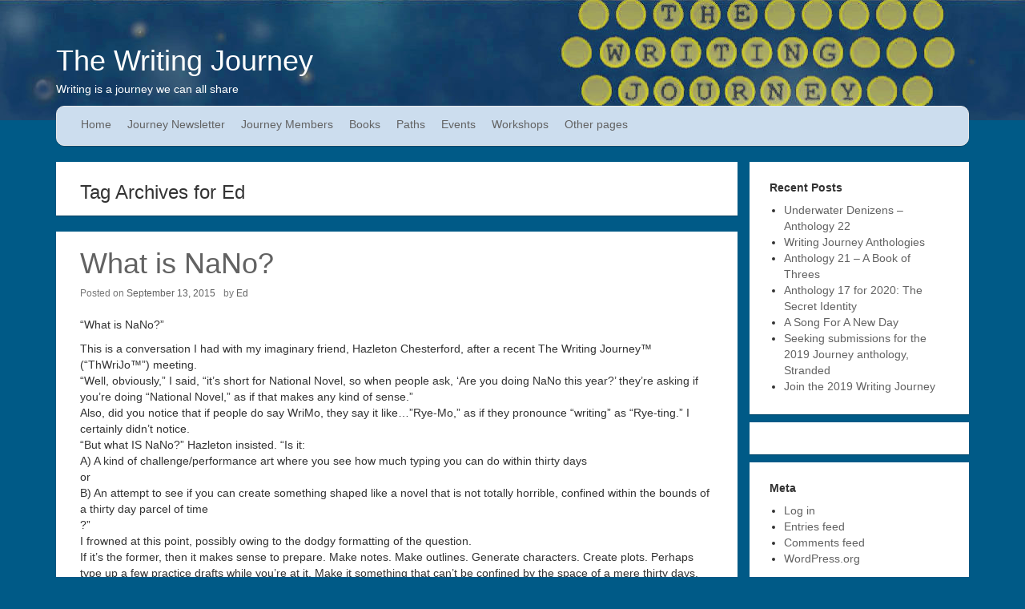

--- FILE ---
content_type: text/html; charset=UTF-8
request_url: https://writingjourney.org/blog/tag/ed/
body_size: 11105
content:


<!DOCTYPE html>
<!--[if IE 8]> <html lang="en-US" class="ie8"> <![endif]-->
<!--[if !IE]><!--> <html lang="en-US"> <!--<![endif]-->

<head>
	<meta charset="UTF-8">
	<title>Ed | The Writing Journey</title>   
	<meta name="description" content="Writing is a journey we can all share">
	<meta http-equiv="X-UA-Compatible" content="IE=edge,chrome=1">
	<link rel="pingback" href="https://writingjourney.org/xmlrpc.php">
	<link rel="profile" href="https://gmpg.org/xfn/11">
        <link rel="icon" type="image/png" href="/w.png">
	<!-- Mobile Specific Meta -->
	<meta name="viewport" content="width=device-width, initial-scale=1, maximum-scale=1">
    
	<meta name='robots' content='max-image-preview:large' />
<link rel='dns-prefetch' href='//stats.wp.com' />
<link rel="alternate" type="application/rss+xml" title="The Writing Journey &raquo; Feed" href="https://writingjourney.org/feed/" />
<link rel="alternate" type="application/rss+xml" title="The Writing Journey &raquo; Comments Feed" href="https://writingjourney.org/comments/feed/" />
<link rel="alternate" type="application/rss+xml" title="The Writing Journey &raquo; Ed Tag Feed" href="https://writingjourney.org/blog/tag/ed/feed/" />
<style id='wp-img-auto-sizes-contain-inline-css' type='text/css'>
img:is([sizes=auto i],[sizes^="auto," i]){contain-intrinsic-size:3000px 1500px}
/*# sourceURL=wp-img-auto-sizes-contain-inline-css */
</style>
<style id='wp-emoji-styles-inline-css' type='text/css'>

	img.wp-smiley, img.emoji {
		display: inline !important;
		border: none !important;
		box-shadow: none !important;
		height: 1em !important;
		width: 1em !important;
		margin: 0 0.07em !important;
		vertical-align: -0.1em !important;
		background: none !important;
		padding: 0 !important;
	}
/*# sourceURL=wp-emoji-styles-inline-css */
</style>
<style id='wp-block-library-inline-css' type='text/css'>
:root{--wp-block-synced-color:#7a00df;--wp-block-synced-color--rgb:122,0,223;--wp-bound-block-color:var(--wp-block-synced-color);--wp-editor-canvas-background:#ddd;--wp-admin-theme-color:#007cba;--wp-admin-theme-color--rgb:0,124,186;--wp-admin-theme-color-darker-10:#006ba1;--wp-admin-theme-color-darker-10--rgb:0,107,160.5;--wp-admin-theme-color-darker-20:#005a87;--wp-admin-theme-color-darker-20--rgb:0,90,135;--wp-admin-border-width-focus:2px}@media (min-resolution:192dpi){:root{--wp-admin-border-width-focus:1.5px}}.wp-element-button{cursor:pointer}:root .has-very-light-gray-background-color{background-color:#eee}:root .has-very-dark-gray-background-color{background-color:#313131}:root .has-very-light-gray-color{color:#eee}:root .has-very-dark-gray-color{color:#313131}:root .has-vivid-green-cyan-to-vivid-cyan-blue-gradient-background{background:linear-gradient(135deg,#00d084,#0693e3)}:root .has-purple-crush-gradient-background{background:linear-gradient(135deg,#34e2e4,#4721fb 50%,#ab1dfe)}:root .has-hazy-dawn-gradient-background{background:linear-gradient(135deg,#faaca8,#dad0ec)}:root .has-subdued-olive-gradient-background{background:linear-gradient(135deg,#fafae1,#67a671)}:root .has-atomic-cream-gradient-background{background:linear-gradient(135deg,#fdd79a,#004a59)}:root .has-nightshade-gradient-background{background:linear-gradient(135deg,#330968,#31cdcf)}:root .has-midnight-gradient-background{background:linear-gradient(135deg,#020381,#2874fc)}:root{--wp--preset--font-size--normal:16px;--wp--preset--font-size--huge:42px}.has-regular-font-size{font-size:1em}.has-larger-font-size{font-size:2.625em}.has-normal-font-size{font-size:var(--wp--preset--font-size--normal)}.has-huge-font-size{font-size:var(--wp--preset--font-size--huge)}.has-text-align-center{text-align:center}.has-text-align-left{text-align:left}.has-text-align-right{text-align:right}.has-fit-text{white-space:nowrap!important}#end-resizable-editor-section{display:none}.aligncenter{clear:both}.items-justified-left{justify-content:flex-start}.items-justified-center{justify-content:center}.items-justified-right{justify-content:flex-end}.items-justified-space-between{justify-content:space-between}.screen-reader-text{border:0;clip-path:inset(50%);height:1px;margin:-1px;overflow:hidden;padding:0;position:absolute;width:1px;word-wrap:normal!important}.screen-reader-text:focus{background-color:#ddd;clip-path:none;color:#444;display:block;font-size:1em;height:auto;left:5px;line-height:normal;padding:15px 23px 14px;text-decoration:none;top:5px;width:auto;z-index:100000}html :where(.has-border-color){border-style:solid}html :where([style*=border-top-color]){border-top-style:solid}html :where([style*=border-right-color]){border-right-style:solid}html :where([style*=border-bottom-color]){border-bottom-style:solid}html :where([style*=border-left-color]){border-left-style:solid}html :where([style*=border-width]){border-style:solid}html :where([style*=border-top-width]){border-top-style:solid}html :where([style*=border-right-width]){border-right-style:solid}html :where([style*=border-bottom-width]){border-bottom-style:solid}html :where([style*=border-left-width]){border-left-style:solid}html :where(img[class*=wp-image-]){height:auto;max-width:100%}:where(figure){margin:0 0 1em}html :where(.is-position-sticky){--wp-admin--admin-bar--position-offset:var(--wp-admin--admin-bar--height,0px)}@media screen and (max-width:600px){html :where(.is-position-sticky){--wp-admin--admin-bar--position-offset:0px}}

/*# sourceURL=wp-block-library-inline-css */
</style><style id='global-styles-inline-css' type='text/css'>
:root{--wp--preset--aspect-ratio--square: 1;--wp--preset--aspect-ratio--4-3: 4/3;--wp--preset--aspect-ratio--3-4: 3/4;--wp--preset--aspect-ratio--3-2: 3/2;--wp--preset--aspect-ratio--2-3: 2/3;--wp--preset--aspect-ratio--16-9: 16/9;--wp--preset--aspect-ratio--9-16: 9/16;--wp--preset--color--black: #000000;--wp--preset--color--cyan-bluish-gray: #abb8c3;--wp--preset--color--white: #ffffff;--wp--preset--color--pale-pink: #f78da7;--wp--preset--color--vivid-red: #cf2e2e;--wp--preset--color--luminous-vivid-orange: #ff6900;--wp--preset--color--luminous-vivid-amber: #fcb900;--wp--preset--color--light-green-cyan: #7bdcb5;--wp--preset--color--vivid-green-cyan: #00d084;--wp--preset--color--pale-cyan-blue: #8ed1fc;--wp--preset--color--vivid-cyan-blue: #0693e3;--wp--preset--color--vivid-purple: #9b51e0;--wp--preset--gradient--vivid-cyan-blue-to-vivid-purple: linear-gradient(135deg,rgb(6,147,227) 0%,rgb(155,81,224) 100%);--wp--preset--gradient--light-green-cyan-to-vivid-green-cyan: linear-gradient(135deg,rgb(122,220,180) 0%,rgb(0,208,130) 100%);--wp--preset--gradient--luminous-vivid-amber-to-luminous-vivid-orange: linear-gradient(135deg,rgb(252,185,0) 0%,rgb(255,105,0) 100%);--wp--preset--gradient--luminous-vivid-orange-to-vivid-red: linear-gradient(135deg,rgb(255,105,0) 0%,rgb(207,46,46) 100%);--wp--preset--gradient--very-light-gray-to-cyan-bluish-gray: linear-gradient(135deg,rgb(238,238,238) 0%,rgb(169,184,195) 100%);--wp--preset--gradient--cool-to-warm-spectrum: linear-gradient(135deg,rgb(74,234,220) 0%,rgb(151,120,209) 20%,rgb(207,42,186) 40%,rgb(238,44,130) 60%,rgb(251,105,98) 80%,rgb(254,248,76) 100%);--wp--preset--gradient--blush-light-purple: linear-gradient(135deg,rgb(255,206,236) 0%,rgb(152,150,240) 100%);--wp--preset--gradient--blush-bordeaux: linear-gradient(135deg,rgb(254,205,165) 0%,rgb(254,45,45) 50%,rgb(107,0,62) 100%);--wp--preset--gradient--luminous-dusk: linear-gradient(135deg,rgb(255,203,112) 0%,rgb(199,81,192) 50%,rgb(65,88,208) 100%);--wp--preset--gradient--pale-ocean: linear-gradient(135deg,rgb(255,245,203) 0%,rgb(182,227,212) 50%,rgb(51,167,181) 100%);--wp--preset--gradient--electric-grass: linear-gradient(135deg,rgb(202,248,128) 0%,rgb(113,206,126) 100%);--wp--preset--gradient--midnight: linear-gradient(135deg,rgb(2,3,129) 0%,rgb(40,116,252) 100%);--wp--preset--font-size--small: 13px;--wp--preset--font-size--medium: 20px;--wp--preset--font-size--large: 36px;--wp--preset--font-size--x-large: 42px;--wp--preset--spacing--20: 0.44rem;--wp--preset--spacing--30: 0.67rem;--wp--preset--spacing--40: 1rem;--wp--preset--spacing--50: 1.5rem;--wp--preset--spacing--60: 2.25rem;--wp--preset--spacing--70: 3.38rem;--wp--preset--spacing--80: 5.06rem;--wp--preset--shadow--natural: 6px 6px 9px rgba(0, 0, 0, 0.2);--wp--preset--shadow--deep: 12px 12px 50px rgba(0, 0, 0, 0.4);--wp--preset--shadow--sharp: 6px 6px 0px rgba(0, 0, 0, 0.2);--wp--preset--shadow--outlined: 6px 6px 0px -3px rgb(255, 255, 255), 6px 6px rgb(0, 0, 0);--wp--preset--shadow--crisp: 6px 6px 0px rgb(0, 0, 0);}:where(.is-layout-flex){gap: 0.5em;}:where(.is-layout-grid){gap: 0.5em;}body .is-layout-flex{display: flex;}.is-layout-flex{flex-wrap: wrap;align-items: center;}.is-layout-flex > :is(*, div){margin: 0;}body .is-layout-grid{display: grid;}.is-layout-grid > :is(*, div){margin: 0;}:where(.wp-block-columns.is-layout-flex){gap: 2em;}:where(.wp-block-columns.is-layout-grid){gap: 2em;}:where(.wp-block-post-template.is-layout-flex){gap: 1.25em;}:where(.wp-block-post-template.is-layout-grid){gap: 1.25em;}.has-black-color{color: var(--wp--preset--color--black) !important;}.has-cyan-bluish-gray-color{color: var(--wp--preset--color--cyan-bluish-gray) !important;}.has-white-color{color: var(--wp--preset--color--white) !important;}.has-pale-pink-color{color: var(--wp--preset--color--pale-pink) !important;}.has-vivid-red-color{color: var(--wp--preset--color--vivid-red) !important;}.has-luminous-vivid-orange-color{color: var(--wp--preset--color--luminous-vivid-orange) !important;}.has-luminous-vivid-amber-color{color: var(--wp--preset--color--luminous-vivid-amber) !important;}.has-light-green-cyan-color{color: var(--wp--preset--color--light-green-cyan) !important;}.has-vivid-green-cyan-color{color: var(--wp--preset--color--vivid-green-cyan) !important;}.has-pale-cyan-blue-color{color: var(--wp--preset--color--pale-cyan-blue) !important;}.has-vivid-cyan-blue-color{color: var(--wp--preset--color--vivid-cyan-blue) !important;}.has-vivid-purple-color{color: var(--wp--preset--color--vivid-purple) !important;}.has-black-background-color{background-color: var(--wp--preset--color--black) !important;}.has-cyan-bluish-gray-background-color{background-color: var(--wp--preset--color--cyan-bluish-gray) !important;}.has-white-background-color{background-color: var(--wp--preset--color--white) !important;}.has-pale-pink-background-color{background-color: var(--wp--preset--color--pale-pink) !important;}.has-vivid-red-background-color{background-color: var(--wp--preset--color--vivid-red) !important;}.has-luminous-vivid-orange-background-color{background-color: var(--wp--preset--color--luminous-vivid-orange) !important;}.has-luminous-vivid-amber-background-color{background-color: var(--wp--preset--color--luminous-vivid-amber) !important;}.has-light-green-cyan-background-color{background-color: var(--wp--preset--color--light-green-cyan) !important;}.has-vivid-green-cyan-background-color{background-color: var(--wp--preset--color--vivid-green-cyan) !important;}.has-pale-cyan-blue-background-color{background-color: var(--wp--preset--color--pale-cyan-blue) !important;}.has-vivid-cyan-blue-background-color{background-color: var(--wp--preset--color--vivid-cyan-blue) !important;}.has-vivid-purple-background-color{background-color: var(--wp--preset--color--vivid-purple) !important;}.has-black-border-color{border-color: var(--wp--preset--color--black) !important;}.has-cyan-bluish-gray-border-color{border-color: var(--wp--preset--color--cyan-bluish-gray) !important;}.has-white-border-color{border-color: var(--wp--preset--color--white) !important;}.has-pale-pink-border-color{border-color: var(--wp--preset--color--pale-pink) !important;}.has-vivid-red-border-color{border-color: var(--wp--preset--color--vivid-red) !important;}.has-luminous-vivid-orange-border-color{border-color: var(--wp--preset--color--luminous-vivid-orange) !important;}.has-luminous-vivid-amber-border-color{border-color: var(--wp--preset--color--luminous-vivid-amber) !important;}.has-light-green-cyan-border-color{border-color: var(--wp--preset--color--light-green-cyan) !important;}.has-vivid-green-cyan-border-color{border-color: var(--wp--preset--color--vivid-green-cyan) !important;}.has-pale-cyan-blue-border-color{border-color: var(--wp--preset--color--pale-cyan-blue) !important;}.has-vivid-cyan-blue-border-color{border-color: var(--wp--preset--color--vivid-cyan-blue) !important;}.has-vivid-purple-border-color{border-color: var(--wp--preset--color--vivid-purple) !important;}.has-vivid-cyan-blue-to-vivid-purple-gradient-background{background: var(--wp--preset--gradient--vivid-cyan-blue-to-vivid-purple) !important;}.has-light-green-cyan-to-vivid-green-cyan-gradient-background{background: var(--wp--preset--gradient--light-green-cyan-to-vivid-green-cyan) !important;}.has-luminous-vivid-amber-to-luminous-vivid-orange-gradient-background{background: var(--wp--preset--gradient--luminous-vivid-amber-to-luminous-vivid-orange) !important;}.has-luminous-vivid-orange-to-vivid-red-gradient-background{background: var(--wp--preset--gradient--luminous-vivid-orange-to-vivid-red) !important;}.has-very-light-gray-to-cyan-bluish-gray-gradient-background{background: var(--wp--preset--gradient--very-light-gray-to-cyan-bluish-gray) !important;}.has-cool-to-warm-spectrum-gradient-background{background: var(--wp--preset--gradient--cool-to-warm-spectrum) !important;}.has-blush-light-purple-gradient-background{background: var(--wp--preset--gradient--blush-light-purple) !important;}.has-blush-bordeaux-gradient-background{background: var(--wp--preset--gradient--blush-bordeaux) !important;}.has-luminous-dusk-gradient-background{background: var(--wp--preset--gradient--luminous-dusk) !important;}.has-pale-ocean-gradient-background{background: var(--wp--preset--gradient--pale-ocean) !important;}.has-electric-grass-gradient-background{background: var(--wp--preset--gradient--electric-grass) !important;}.has-midnight-gradient-background{background: var(--wp--preset--gradient--midnight) !important;}.has-small-font-size{font-size: var(--wp--preset--font-size--small) !important;}.has-medium-font-size{font-size: var(--wp--preset--font-size--medium) !important;}.has-large-font-size{font-size: var(--wp--preset--font-size--large) !important;}.has-x-large-font-size{font-size: var(--wp--preset--font-size--x-large) !important;}
/*# sourceURL=global-styles-inline-css */
</style>

<style id='classic-theme-styles-inline-css' type='text/css'>
/*! This file is auto-generated */
.wp-block-button__link{color:#fff;background-color:#32373c;border-radius:9999px;box-shadow:none;text-decoration:none;padding:calc(.667em + 2px) calc(1.333em + 2px);font-size:1.125em}.wp-block-file__button{background:#32373c;color:#fff;text-decoration:none}
/*# sourceURL=/wp-includes/css/classic-themes.min.css */
</style>
<link rel='stylesheet' id='contact-form-7-css' href='https://writingjourney.org/wp-content/plugins/contact-form-7/includes/css/styles.css?ver=6.1.4' type='text/css' media='all' />
<link rel='stylesheet' id='cab_style-css' href='https://writingjourney.org/wp-content/plugins/custom-about-author/cab-style.css?ver=6.9' type='text/css' media='all' />
<link rel='stylesheet' id='material-custom-css' href='https://writingjourney.org/wp-content/themes/material/stylesheets/styles.css?ver=6.9' type='text/css' media='all' />
<link rel='stylesheet' id='material-main-css' href='https://writingjourney.org/wp-content/themes/material/style.css?ver=6.9' type='text/css' media='all' />
<link rel='stylesheet' id='enlighterjs-css' href='https://writingjourney.org/wp-content/plugins/enlighter/cache/X1_enlighterjs.min.css?ver=0A0B0C' type='text/css' media='all' />


<link rel="https://api.w.org/" href="https://writingjourney.org/wp-json/" /><link rel="alternate" title="JSON" type="application/json" href="https://writingjourney.org/wp-json/wp/v2/tags/813" /><link rel="EditURI" type="application/rsd+xml" title="RSD" href="https://writingjourney.org/xmlrpc.php?rsd" />
<meta name="generator" content="WordPress 6.9" />

<!-- Bad Behavior 2.2.24 run time: 2.437 ms -->

	<style>img#wpstats{display:none}</style>
		<!-- Analytics by WP Statistics - https://wp-statistics.com -->
<!--[if lt IE 9]><script data-jetpack-boost="ignore" src="https://writingjourney.org/wp-content/themes/material/javascripts/html5shiv.js"></script><![endif]--><style type="text/css" id="custom-background-css">
body.custom-background { background-color: #005a87; }
</style>
		<link rel="stylesheet" href="/font-awesome.min.css" type="text/css">
	<link href="https://maxcdn.bootstrapcdn.com/font-awesome/4.1.0/css/font-awesome.min.css" rel="stylesheet">
	<link rel="stylesheet" href="https://fortawesome.github.io/Font-Awesome/3.2.1/assets/font-awesome/css/font-awesome.css">
<link rel='stylesheet' id='author-avatars-widget-css' href='https://writingjourney.org/wp-content/plugins/author-avatars/css/widget.css?ver=2.1.25' type='text/css' media='all' />
</head>
<body data-rsssl=1 class="archive tag tag-ed tag-813 custom-background wp-theme-material">

	<!-- HEADER -->
	<header class="site-header" role="banner">
		<div class="container-fluid">
			<div class="row">
				<div class="col-xs-12 banner">
					<img class="site-banner" src="https://writingjourney.org/wp-content/uploads/2022/02/cropped-writing_journey_blue_green_wordpress_header_2022.jpg" width="1920"  alt="" />
				</div><!-- /.col-xs-12 -->
			</div><!-- /.row -->
		</div> <!-- end banner -->
		<div class="container header-contents">
			<div class="row">
				<div class="col-xs-9 sitelogo">
					<div class="site-logo">
						<a href="https://writingjourney.org/" rel="home">The Writing Journey</a> <div class="tagline">Writing is a journey we can all share</div>
					</div> <!-- end site-logo -->
				</div> <!-- end col-xs-3 -->
				<div class="col-xs-12">
					<nav class="site-navigation navbar navbar-default navbar-mv-up" role="navigation">
					<div class="menu-short-container container-fluid">
						<!-- Brand and toggle get grouped for better mobile display -->
					    <div class="navbar-header">
					      <button type="button" class="navbar-toggle collapsed navbar-color-mod" data-toggle="collapse" data-target="#bs-example-navbar-collapse-1">
					        <span class="sr-only">Toggle navigation</span>
					        <span class="icon-bar"></span>
					        <span class="icon-bar"></span>
					        <span class="icon-bar"></span>
					      </button>
					    </div>
					    <!-- Collect the nav links, forms, and other content for toggling -->
				    	<div class="collapse navbar-collapse" id="bs-example-navbar-collapse-1">
						<div class="menu-navigation-container"><ul id="menu-navigation" class="site-menu"><li id="menu-item-64" class="menu-item menu-item-type-custom menu-item-object-custom menu-item-home menu-item-has-children menu-item-64"><a href="https://writingjourney.org">Home</a>
<ul class="sub-menu">
	<li id="menu-item-2297" class="menu-item menu-item-type-post_type menu-item-object-page menu-item-home menu-item-2297"><a href="https://writingjourney.org/">Welcome to the Journey!</a></li>
	<li id="menu-item-2316" class="menu-item menu-item-type-post_type menu-item-object-page menu-item-2316"><a href="https://writingjourney.org/about-the-journey/">About the Journey</a></li>
	<li id="menu-item-2366" class="menu-item menu-item-type-post_type menu-item-object-page current_page_parent menu-item-2366"><a href="https://writingjourney.org/posts-page/">Journey Blog Posts</a></li>
	<li id="menu-item-1496" class="menu-item menu-item-type-custom menu-item-object-custom menu-item-1496"><a href="https://writingjourney.org/join">Join the Journey</a></li>
	<li id="menu-item-1089" class="menu-item menu-item-type-post_type menu-item-object-page menu-item-1089"><a href="https://writingjourney.org/sponsors__trashed/">Sponsors</a></li>
</ul>
</li>
<li id="menu-item-2459" class="menu-item menu-item-type-custom menu-item-object-custom menu-item-2459"><a href="https://writingjourney.substack.com/">Journey Newsletter</a></li>
<li id="menu-item-2441" class="menu-item menu-item-type-custom menu-item-object-custom menu-item-2441"><a href="https://writingjourney.org/directory">Journey Members</a></li>
<li id="menu-item-2287" class="menu-item menu-item-type-post_type menu-item-object-page menu-item-has-children menu-item-2287"><a href="https://writingjourney.org/books-2/">Books</a>
<ul class="sub-menu">
	<li id="menu-item-106" class="menu-item menu-item-type-post_type menu-item-object-page menu-item-106"><a href="https://writingjourney.org/books/editors__trashed/">Editors</a></li>
	<li id="menu-item-2286" class="menu-item menu-item-type-post_type menu-item-object-page menu-item-2286"><a href="https://writingjourney.org/books/">Books Published by the Journey</a></li>
	<li id="menu-item-2519" class="menu-item menu-item-type-post_type menu-item-object-page menu-item-2519"><a href="https://writingjourney.org/books/the-spaces-in-between/">The Spaces In Between</a></li>
	<li id="menu-item-2186" class="menu-item menu-item-type-custom menu-item-object-custom menu-item-2186"><a href="https://writingjourney.org/anthologies">Writing Journey Anthologies Authors</a></li>
</ul>
</li>
<li id="menu-item-73" class="menu-item menu-item-type-post_type menu-item-object-page menu-item-has-children menu-item-73"><a href="https://writingjourney.org/paths/">Paths</a>
<ul class="sub-menu">
	<li id="menu-item-2361" class="menu-item menu-item-type-post_type menu-item-object-page menu-item-2361"><a href="https://writingjourney.org/anthology-path/">Anthology Path</a></li>
	<li id="menu-item-1477" class="menu-item menu-item-type-custom menu-item-object-custom menu-item-1477"><a href="http://critiquing.writingjourney.org">Critique Workshop</a></li>
	<li id="menu-item-1534" class="menu-item menu-item-type-custom menu-item-object-custom menu-item-1534"><a href="https://editing.writingjourney.org">Editing Path</a></li>
	<li id="menu-item-2331" class="menu-item menu-item-type-custom menu-item-object-custom menu-item-2331"><a href="https://technology.writingjourney.org">Tech Path</a></li>
	<li id="menu-item-2275" class="menu-item menu-item-type-post_type menu-item-object-page menu-item-2275"><a href="https://writingjourney.org/refilling-the-well-path/">Refilling the well path</a></li>
	<li id="menu-item-2294" class="menu-item menu-item-type-post_type menu-item-object-page menu-item-2294"><a href="https://writingjourney.org/dungeons-dragons-path/">Dungeons &amp; Dragons Path</a></li>
	<li id="menu-item-2314" class="menu-item menu-item-type-post_type menu-item-object-page menu-item-2314"><a href="https://writingjourney.org/shut-yer-trap-path/">Shut Yer Trap Path</a></li>
	<li id="menu-item-2315" class="menu-item menu-item-type-post_type menu-item-object-page menu-item-2315"><a href="https://writingjourney.org/open-yer-trap-path/">Open Yer Trap Path</a></li>
</ul>
</li>
<li id="menu-item-59" class="menu-item menu-item-type-post_type menu-item-object-page menu-item-has-children menu-item-59"><a href="https://writingjourney.org/events/">Events</a>
<ul class="sub-menu">
	<li id="menu-item-2532" class="menu-item menu-item-type-post_type menu-item-object-page menu-item-2532"><a href="https://writingjourney.org/events-2024/">Events 2024</a></li>
	<li id="menu-item-2279" class="menu-item menu-item-type-custom menu-item-object-custom menu-item-2279"><a href="https://calendar.google.com/calendar/u/0/embed?src=cc1qi07jvfs6joehuenv7fodq0@group.calendar.google.com&#038;ctz=America/Chicago">calendar</a></li>
</ul>
</li>
<li id="menu-item-2449" class="menu-item menu-item-type-post_type menu-item-object-page menu-item-has-children menu-item-2449"><a href="https://writingjourney.org/workshops/">Workshops</a>
<ul class="sub-menu">
	<li id="menu-item-2450" class="menu-item menu-item-type-post_type menu-item-object-page menu-item-2450"><a href="https://writingjourney.org/writing-journey-short-story-workshop/">Writing Journey Short Story Workshop</a></li>
	<li id="menu-item-2457" class="menu-item menu-item-type-post_type menu-item-object-page menu-item-2457"><a href="https://writingjourney.org/workshops/writers-voice-workshop/">Writer’s Voice workshop</a></li>
</ul>
</li>
<li id="menu-item-2278" class="menu-item menu-item-type-post_type menu-item-object-page menu-item-has-children menu-item-2278"><a href="https://writingjourney.org/misc-pages/">Other pages</a>
<ul class="sub-menu">
	<li id="menu-item-8" class="menu-item menu-item-type-custom menu-item-object-custom menu-item-8"><a href="http://www.nanowrimo.org/en/forums/usa-illinois-naperville">NaNoWriMo</a></li>
	<li id="menu-item-7" class="menu-item menu-item-type-custom menu-item-object-custom menu-item-7"><a href="http://naperwrimo.org">NaperWriMo</a></li>
	<li id="menu-item-10" class="menu-item menu-item-type-custom menu-item-object-custom menu-item-10"><a href="http://naperwrimo.org/shop.php">Shop</a></li>
	<li id="menu-item-2028" class="menu-item menu-item-type-post_type menu-item-object-post menu-item-2028"><a href="https://writingjourney.org/blog/2019/12/18/anthology-17-for-2020/">Anthology 17 for 2020: The Secret Identity</a></li>
	<li id="menu-item-2019" class="menu-item menu-item-type-post_type menu-item-object-page menu-item-2019"><a href="https://writingjourney.org/anthology-2019/">Anthology 16 for 2019</a></li>
	<li id="menu-item-1532" class="menu-item menu-item-type-post_type menu-item-object-page menu-item-1532"><a href="https://writingjourney.org/?page_id=1527">Anthology 14 (2017)</a></li>
	<li id="menu-item-2147" class="menu-item menu-item-type-post_type menu-item-object-page menu-item-2147"><a href="https://writingjourney.org/events-2021/">Events 2021</a></li>
	<li id="menu-item-2017" class="menu-item menu-item-type-post_type menu-item-object-page menu-item-2017"><a href="https://writingjourney.org/events-2020/">Events 2020</a></li>
	<li id="menu-item-1833" class="menu-item menu-item-type-post_type menu-item-object-page menu-item-1833"><a href="https://writingjourney.org/events/events-2019__trashed/">Events 2019</a></li>
	<li id="menu-item-1719" class="menu-item menu-item-type-post_type menu-item-object-page menu-item-1719"><a href="https://writingjourney.org/events/events-2018__trashed/">Events 2018</a></li>
	<li id="menu-item-1718" class="menu-item menu-item-type-post_type menu-item-object-page menu-item-1718"><a href="https://writingjourney.org/events/events-2017__trashed/">Events 2017</a></li>
	<li id="menu-item-1497" class="menu-item menu-item-type-post_type menu-item-object-page menu-item-1497"><a href="https://writingjourney.org/events-2016__trashed/">Events 2016</a></li>
</ul>
</li>
</ul></div>						</div><!-- /.navbar-collapse -->
					  </div><!-- /.container-fluid -->
					</nav>
				</div> <!-- end col-xs-9 -->
			</div> <!-- end row -->
		</div> <!-- end container -->
	</header> <!-- end site-header -->
	

	<!-- MAIN CONTENT AREA -->
	<div class="container">
		<div class="row">

	<div class="main-content col-md-9" role="main">
					<header class="page-header">
				<h3>
					Tag Archives for Ed				</h3>

							</header>

							
<article id="post-937" class="post-937 post type-post status-publish format-standard hentry category-nanowrimo category-national-novel-writing-month tag-523 tag-ed">
	<!-- Article header -->
	<header class="entry-header"> 			<h1><a href="https://writingjourney.org/blog/2015/09/13/what-is-nano__trashed/" rel="bookmark">What is NaNo?</a></h1>
		
		<p class="entry-meta">
			<ul class="list-inline entry-meta"><li class="meta-date"> Posted on <a href="https://writingjourney.org/blog/2015/09/13/what-is-nano__trashed/" rel="date">September 13, 2015</a></li><li class="meta-author"> by <a href="https://writingjourney.org/blog/author/fredduck/" rel="author">Ed</a></li>		</p>
	</header> <!-- end entry-header -->

	<!-- Article content -->
	<div class="entry-content">
		<p>“What is NaNo?”</p>
<div>This is a conversation I had with my imaginary friend, Hazleton Chesterford, after a recent The Writing Journey™ (“ThWriJo™”) meeting.</div>
<div></div>
<div>“Well, obviously,” I said, “it’s short for National Novel, so when people ask, ‘Are you doing NaNo this year?&#8217; they’re asking if you’re doing &#8220;National Novel,” as if that makes any kind of sense.”</div>
<div></div>
<div>Also, did you notice that if people do say WriMo, they say it like…”Rye-Mo,” as if they pronounce “writing&#8221; as &#8220;Rye-ting.” I certainly didn’t notice.</div>
<div></div>
<div>“But what IS NaNo?” Hazleton insisted. “Is it:</div>
<div></div>
<div>A) A kind of challenge/performance art where you see how much typing you can do within thirty days</div>
<div></div>
<div>or</div>
<div></div>
<div>B) An attempt to see if you can create something shaped like a novel that is not totally horrible, confined within the bounds of a thirty day parcel of time</div>
<div></div>
<div>?”</div>
<div></div>
<div>I frowned at this point, possibly owing to the dodgy formatting of the question.</div>
<div></div>
<div>If it’s the former, then it makes sense to prepare. Make notes. Make outlines. Generate characters. Create plots. Perhaps type up a few practice drafts while you’re at it. Make it something that can’t be confined by the space of a mere thirty days. Scoff at the concept of a “month” and simply use that set of weeks to hone a vision to razor-sharp prefection.</div>
<div></div>
<div>If it’s the latter, then writing for word count on a strict time limit while celebrating and preparing for holidays is probably not going to result in the next <em>The Great Gatsby</em>. Actually, since <em>The Great Gatsby</em> is dreadful, perhaps it will.</div>
<div></div>
<div>“In my opinion,” I answered, after careful consideration, “it is what you make of it.”</div>
<div></div>
<div>Hazleton fell silent for a moment.</div>
<div></div>
<div>“I wonder if it’s related in any way to the fact that so many new novels appear on Smashwords in December.”</div>
<div></div>
<div>ABSOLUTELY NOT.</div>
	</div> <!-- end entry-content -->

	<!-- Article footer -->
	<footer class="entry-footer">
		<ul class="list-inline entry-meta"><li class="meta-categories"> Categorized in <a href="https://writingjourney.org/blog/category/nanowrimo/" rel="category tag">NaNoWriMo</a>, <a href="https://writingjourney.org/blog/category/national-novel-writing-month/" rel="category tag">National Novel Writing Month</a> </li><li class="meta-tags"> Tagged with <a href="https://writingjourney.org/blog/tag/2015/" rel="tag">2015</a>, <a href="https://writingjourney.org/blog/tag/ed/" rel="tag">Ed</a> </li><li class="pull-right clear-right"><i class="fa fa-comments"></i><span class="meta-reply"><a href="https://writingjourney.org/blog/2015/09/13/what-is-nano__trashed/#respond">Leave a comment</a></span></li>	</footer> <!-- end entry-footer -->
</article>			
					<ul class="pager">
						
		</ul> 			</div> <!-- end main-content -->


	<aside class="sidebar col-md-3" role="complementary">
		
		<div id="recent-posts-4" class="widget widget_recent_entries">
		<h5 class="widget-title">Recent Posts</h5>
		<ul>
											<li>
					<a href="https://writingjourney.org/blog/2022/01/29/underwater-denizens-anthology-22/">Underwater Denizens &#8211; Anthology 22</a>
									</li>
											<li>
					<a href="https://writingjourney.org/blog/2021/03/28/writing-journey-anthologies/">Writing Journey Anthologies</a>
									</li>
											<li>
					<a href="https://writingjourney.org/blog/2021/01/16/anthology-21-a-book-of-threes/">Anthology 21 &#8211; A Book of Threes</a>
									</li>
											<li>
					<a href="https://writingjourney.org/blog/2019/12/18/anthology-17-for-2020/">Anthology 17 for 2020: The Secret Identity</a>
									</li>
											<li>
					<a href="https://writingjourney.org/blog/2019/10/01/a-song-for-a-new-day/">A Song For A New Day</a>
									</li>
											<li>
					<a href="https://writingjourney.org/blog/2019/01/13/seeking-submissions-for-the-2019-journey-anthology-stranded__trashed/">Seeking submissions for the 2019 Journey anthology, Stranded</a>
									</li>
											<li>
					<a href="https://writingjourney.org/blog/2018/12/17/join-the-2019-writing-journey__trashed/">Join the 2019 Writing Journey</a>
									</li>
					</ul>

		</div> <!-- end widget --><div id="block-3" class="widget widget_block"><p></p></div> <!-- end widget --><div id="meta-2" class="widget widget_meta"><h5 class="widget-title">Meta</h5>
		<ul>
						<li><a href="https://writingjourney.org/wp-login.php">Log in</a></li>
			<li><a href="https://writingjourney.org/feed/">Entries feed</a></li>
			<li><a href="https://writingjourney.org/comments/feed/">Comments feed</a></li>

			<li><a href="https://wordpress.org/">WordPress.org</a></li>
		</ul>

		</div> <!-- end widget --><div id="archives-2" class="widget widget_archive"><h5 class="widget-title">Archives</h5>		<label class="screen-reader-text" for="archives-dropdown-2">Archives</label>
		<select id="archives-dropdown-2" name="archive-dropdown">
			
			<option value="">Select Month</option>
				<option value='https://writingjourney.org/blog/2022/01/'> January 2022 &nbsp;(1)</option>
	<option value='https://writingjourney.org/blog/2021/03/'> March 2021 &nbsp;(1)</option>
	<option value='https://writingjourney.org/blog/2021/01/'> January 2021 &nbsp;(1)</option>
	<option value='https://writingjourney.org/blog/2019/12/'> December 2019 &nbsp;(1)</option>
	<option value='https://writingjourney.org/blog/2019/10/'> October 2019 &nbsp;(1)</option>
	<option value='https://writingjourney.org/blog/2019/01/'> January 2019 &nbsp;(1)</option>
	<option value='https://writingjourney.org/blog/2018/12/'> December 2018 &nbsp;(1)</option>
	<option value='https://writingjourney.org/blog/2018/01/'> January 2018 &nbsp;(2)</option>
	<option value='https://writingjourney.org/blog/2017/08/'> August 2017 &nbsp;(1)</option>
	<option value='https://writingjourney.org/blog/2017/03/'> March 2017 &nbsp;(1)</option>
	<option value='https://writingjourney.org/blog/2017/02/'> February 2017 &nbsp;(2)</option>
	<option value='https://writingjourney.org/blog/2017/01/'> January 2017 &nbsp;(2)</option>
	<option value='https://writingjourney.org/blog/2016/12/'> December 2016 &nbsp;(1)</option>
	<option value='https://writingjourney.org/blog/2016/07/'> July 2016 &nbsp;(1)</option>
	<option value='https://writingjourney.org/blog/2016/03/'> March 2016 &nbsp;(1)</option>
	<option value='https://writingjourney.org/blog/2016/02/'> February 2016 &nbsp;(1)</option>
	<option value='https://writingjourney.org/blog/2016/01/'> January 2016 &nbsp;(1)</option>
	<option value='https://writingjourney.org/blog/2015/12/'> December 2015 &nbsp;(4)</option>
	<option value='https://writingjourney.org/blog/2015/10/'> October 2015 &nbsp;(6)</option>
	<option value='https://writingjourney.org/blog/2015/09/'> September 2015 &nbsp;(2)</option>
	<option value='https://writingjourney.org/blog/2015/05/'> May 2015 &nbsp;(1)</option>
	<option value='https://writingjourney.org/blog/2015/04/'> April 2015 &nbsp;(4)</option>
	<option value='https://writingjourney.org/blog/2015/03/'> March 2015 &nbsp;(6)</option>
	<option value='https://writingjourney.org/blog/2015/02/'> February 2015 &nbsp;(6)</option>
	<option value='https://writingjourney.org/blog/2015/01/'> January 2015 &nbsp;(2)</option>
	<option value='https://writingjourney.org/blog/2014/11/'> November 2014 &nbsp;(1)</option>
	<option value='https://writingjourney.org/blog/2014/10/'> October 2014 &nbsp;(2)</option>
	<option value='https://writingjourney.org/blog/2014/07/'> July 2014 &nbsp;(2)</option>
	<option value='https://writingjourney.org/blog/2014/06/'> June 2014 &nbsp;(4)</option>
	<option value='https://writingjourney.org/blog/2014/05/'> May 2014 &nbsp;(4)</option>
	<option value='https://writingjourney.org/blog/2014/04/'> April 2014 &nbsp;(3)</option>
	<option value='https://writingjourney.org/blog/2014/03/'> March 2014 &nbsp;(9)</option>
	<option value='https://writingjourney.org/blog/2014/02/'> February 2014 &nbsp;(6)</option>
	<option value='https://writingjourney.org/blog/2014/01/'> January 2014 &nbsp;(7)</option>
	<option value='https://writingjourney.org/blog/2013/04/'> April 2013 &nbsp;(1)</option>

		</select>

			
</div> <!-- end widget --><div id="author_avatars-4" class="widget widget_author_avatars"><h5 class="widget-title">Blog Authors</h5><p class="no_users">No users found.</p></div> <!-- end widget --><div id="text-4" class="widget widget_text"><h5 class="widget-title">Journey Links (Members Only)</h5>			<div class="textwidget"><ul>
<li><a href="https://groups.google.com/forum/?hl=en&amp;fromgroups=#!forum/the-writing-journey">Writing Journey Google Group</a></li>
<li><a href="http://members.writingjourney.org/">Members site</a></li>
</ul></div>
		</div> <!-- end widget -->	</aside> <!-- end sidebar -->

		</div> <!-- end row -->
	</div> <!-- end container -->

	<!-- FOOTER -->
	<footer class="site-footer">
		<div class="container">
			

			<div class="copyright">
				<p>
					&copy; 2026					<a href="https://writingjourney.org">The Writing Journey</a>
					&#12288;  
					<a class="author-url" href="http://standew.com/klyment">Theme Material</a>
				</p>
			</div> <!-- end copyright -->
		</div> <!-- end container -->
	</footer> <!-- end site-footer -->
	












<script data-jetpack-boost="ignore" id="wp-emoji-settings" type="application/json">
{"baseUrl":"https://s.w.org/images/core/emoji/17.0.2/72x72/","ext":".png","svgUrl":"https://s.w.org/images/core/emoji/17.0.2/svg/","svgExt":".svg","source":{"concatemoji":"https://writingjourney.org/wp-includes/js/wp-emoji-release.min.js?ver=6.9"}}
</script>

<script type="text/javascript" src="https://writingjourney.org/wp-includes/js/jquery/jquery.min.js?ver=3.7.1" id="jquery-core-js"></script><script type="text/javascript" src="https://writingjourney.org/wp-includes/js/jquery/jquery-migrate.min.js?ver=3.4.1" id="jquery-migrate-js"></script><script>flowplayer.conf = {"embed":[]};</script><script type="text/javascript">
/* <![CDATA[ */

( ( dropdownId ) => {
	const dropdown = document.getElementById( dropdownId );
	function onSelectChange() {
		setTimeout( () => {
			if ( 'escape' === dropdown.dataset.lastkey ) {
				return;
			}
			if ( dropdown.value ) {
				document.location.href = dropdown.value;
			}
		}, 250 );
	}
	function onKeyUp( event ) {
		if ( 'Escape' === event.key ) {
			dropdown.dataset.lastkey = 'escape';
		} else {
			delete dropdown.dataset.lastkey;
		}
	}
	function onClick() {
		delete dropdown.dataset.lastkey;
	}
	dropdown.addEventListener( 'keyup', onKeyUp );
	dropdown.addEventListener( 'click', onClick );
	dropdown.addEventListener( 'change', onSelectChange );
})( "archives-dropdown-2" );

//# sourceURL=WP_Widget_Archives%3A%3Awidget
/* ]]> */
</script><script type="speculationrules">
{"prefetch":[{"source":"document","where":{"and":[{"href_matches":"/*"},{"not":{"href_matches":["/wp-*.php","/wp-admin/*","/wp-content/uploads/*","/wp-content/*","/wp-content/plugins/*","/wp-content/themes/material/*","/*\\?(.+)"]}},{"not":{"selector_matches":"a[rel~=\"nofollow\"]"}},{"not":{"selector_matches":".no-prefetch, .no-prefetch a"}}]},"eagerness":"conservative"}]}
</script><script type="text/javascript" src="https://writingjourney.org/wp-includes/js/dist/hooks.min.js?ver=dd5603f07f9220ed27f1" id="wp-hooks-js"></script><script type="text/javascript" src="https://writingjourney.org/wp-includes/js/dist/i18n.min.js?ver=c26c3dc7bed366793375" id="wp-i18n-js"></script><script type="text/javascript" id="wp-i18n-js-after">
/* <![CDATA[ */
wp.i18n.setLocaleData( { 'text direction\u0004ltr': [ 'ltr' ] } );
//# sourceURL=wp-i18n-js-after
/* ]]> */
</script><script type="text/javascript" src="https://writingjourney.org/wp-content/plugins/contact-form-7/includes/swv/js/index.js?ver=6.1.4" id="swv-js"></script><script type="text/javascript" id="contact-form-7-js-before">
/* <![CDATA[ */
var wpcf7 = {
    "api": {
        "root": "https:\/\/writingjourney.org\/wp-json\/",
        "namespace": "contact-form-7\/v1"
    }
};
//# sourceURL=contact-form-7-js-before
/* ]]> */
</script><script type="text/javascript" src="https://writingjourney.org/wp-content/plugins/contact-form-7/includes/js/index.js?ver=6.1.4" id="contact-form-7-js"></script><script type="text/javascript" src="https://writingjourney.org/wp-content/themes/material/javascripts/bootstrap.min.js?ver=6.9" id="bootstrap-js-js"></script><script type="text/javascript" src="https://writingjourney.org/wp-content/themes/material/javascripts/main.js?ver=6.9" id="material-custom-js"></script><script type="text/javascript" src="https://writingjourney.org/wp-content/plugins/enlighter/cache/X1_enlighterjs.min.js?ver=0A0B0C" id="enlighterjs-js"></script><script type="text/javascript" id="enlighterjs-js-after">
/* <![CDATA[ */
!function(e,n){if("undefined"!=typeof EnlighterJS){var o={"selectors":{"block":"pre.EnlighterJSRAW","inline":"code.EnlighterJSRAW"},"options":{"indent":4,"ampersandCleanup":true,"linehover":true,"rawcodeDbclick":false,"textOverflow":"break","linenumbers":true,"theme":"enlighter","language":"generic","retainCssClasses":false,"collapse":false,"toolbarOuter":"","toolbarTop":"{BTN_RAW}{BTN_COPY}{BTN_WINDOW}{BTN_WEBSITE}","toolbarBottom":""}};(e.EnlighterJSINIT=function(){EnlighterJS.init(o.selectors.block,o.selectors.inline,o.options)})()}else{(n&&(n.error||n.log)||function(){})("Error: EnlighterJS resources not loaded yet!")}}(window,console);
//# sourceURL=enlighterjs-js-after
/* ]]> */
</script><script type="text/javascript" id="jetpack-stats-js-before">
/* <![CDATA[ */
_stq = window._stq || [];
_stq.push([ "view", {"v":"ext","blog":"216040706","post":"0","tz":"-6","srv":"writingjourney.org","arch_tag":"ed","arch_results":"1","j":"1:15.4"} ]);
_stq.push([ "clickTrackerInit", "216040706", "0" ]);
//# sourceURL=jetpack-stats-js-before
/* ]]> */
</script><script type="text/javascript" src="https://stats.wp.com/e-202605.js" id="jetpack-stats-js" defer="defer" data-wp-strategy="defer"></script><script type="module">
/* <![CDATA[ */
/*! This file is auto-generated */
const a=JSON.parse(document.getElementById("wp-emoji-settings").textContent),o=(window._wpemojiSettings=a,"wpEmojiSettingsSupports"),s=["flag","emoji"];function i(e){try{var t={supportTests:e,timestamp:(new Date).valueOf()};sessionStorage.setItem(o,JSON.stringify(t))}catch(e){}}function c(e,t,n){e.clearRect(0,0,e.canvas.width,e.canvas.height),e.fillText(t,0,0);t=new Uint32Array(e.getImageData(0,0,e.canvas.width,e.canvas.height).data);e.clearRect(0,0,e.canvas.width,e.canvas.height),e.fillText(n,0,0);const a=new Uint32Array(e.getImageData(0,0,e.canvas.width,e.canvas.height).data);return t.every((e,t)=>e===a[t])}function p(e,t){e.clearRect(0,0,e.canvas.width,e.canvas.height),e.fillText(t,0,0);var n=e.getImageData(16,16,1,1);for(let e=0;e<n.data.length;e++)if(0!==n.data[e])return!1;return!0}function u(e,t,n,a){switch(t){case"flag":return n(e,"\ud83c\udff3\ufe0f\u200d\u26a7\ufe0f","\ud83c\udff3\ufe0f\u200b\u26a7\ufe0f")?!1:!n(e,"\ud83c\udde8\ud83c\uddf6","\ud83c\udde8\u200b\ud83c\uddf6")&&!n(e,"\ud83c\udff4\udb40\udc67\udb40\udc62\udb40\udc65\udb40\udc6e\udb40\udc67\udb40\udc7f","\ud83c\udff4\u200b\udb40\udc67\u200b\udb40\udc62\u200b\udb40\udc65\u200b\udb40\udc6e\u200b\udb40\udc67\u200b\udb40\udc7f");case"emoji":return!a(e,"\ud83e\u1fac8")}return!1}function f(e,t,n,a){let r;const o=(r="undefined"!=typeof WorkerGlobalScope&&self instanceof WorkerGlobalScope?new OffscreenCanvas(300,150):document.createElement("canvas")).getContext("2d",{willReadFrequently:!0}),s=(o.textBaseline="top",o.font="600 32px Arial",{});return e.forEach(e=>{s[e]=t(o,e,n,a)}),s}function r(e){var t=document.createElement("script");t.src=e,t.defer=!0,document.head.appendChild(t)}a.supports={everything:!0,everythingExceptFlag:!0},new Promise(t=>{let n=function(){try{var e=JSON.parse(sessionStorage.getItem(o));if("object"==typeof e&&"number"==typeof e.timestamp&&(new Date).valueOf()<e.timestamp+604800&&"object"==typeof e.supportTests)return e.supportTests}catch(e){}return null}();if(!n){if("undefined"!=typeof Worker&&"undefined"!=typeof OffscreenCanvas&&"undefined"!=typeof URL&&URL.createObjectURL&&"undefined"!=typeof Blob)try{var e="postMessage("+f.toString()+"("+[JSON.stringify(s),u.toString(),c.toString(),p.toString()].join(",")+"));",a=new Blob([e],{type:"text/javascript"});const r=new Worker(URL.createObjectURL(a),{name:"wpTestEmojiSupports"});return void(r.onmessage=e=>{i(n=e.data),r.terminate(),t(n)})}catch(e){}i(n=f(s,u,c,p))}t(n)}).then(e=>{for(const n in e)a.supports[n]=e[n],a.supports.everything=a.supports.everything&&a.supports[n],"flag"!==n&&(a.supports.everythingExceptFlag=a.supports.everythingExceptFlag&&a.supports[n]);var t;a.supports.everythingExceptFlag=a.supports.everythingExceptFlag&&!a.supports.flag,a.supports.everything||((t=a.source||{}).concatemoji?r(t.concatemoji):t.wpemoji&&t.twemoji&&(r(t.twemoji),r(t.wpemoji)))});
//# sourceURL=https://writingjourney.org/wp-includes/js/wp-emoji-loader.min.js
/* ]]> */
</script></body>
</html>

--- FILE ---
content_type: text/css
request_url: https://writingjourney.org/wp-content/themes/material/style.css?ver=6.9
body_size: 327
content:
/**
 * style.css
 *
 * Theme Name: Material 
 * Theme URI: http://standew.com/material
 * Description: Material is a neat, responsive and lightweight theme for your blog. It ships with custom header, social links widget, post formats, full-width template and so on. All stylesheets and scripts have been optimized and compressed for faster loading. It is also translation ready, you may interpret it with the default en_US.po file.
 * Version: 1.1.3
 * Author: Klyment Wong
 * Author URI: http://standew.com/klyment
 * License: GNU General Public License version 3.0
 * License URI: http://www.gnu.org/licenses/gpl-3.0.html
 * Tags: translation-ready, custom-header, responsive-layout, custom-menu, featured-images, post-formats, sticky-post, translation-ready, full-width-template, one-column, two-columns, fluid-layout, right-sidebar, gray, white, light, featured-image-header, theme-options 
 * Text Domain: material;
 */

/* You can write your own css code below to override the default style */
img.bookthumb100 {
   height: 100px !IMPORTANT;
}
img.bookthumb200 {
   height: 200px !IMPORTANT;
}
